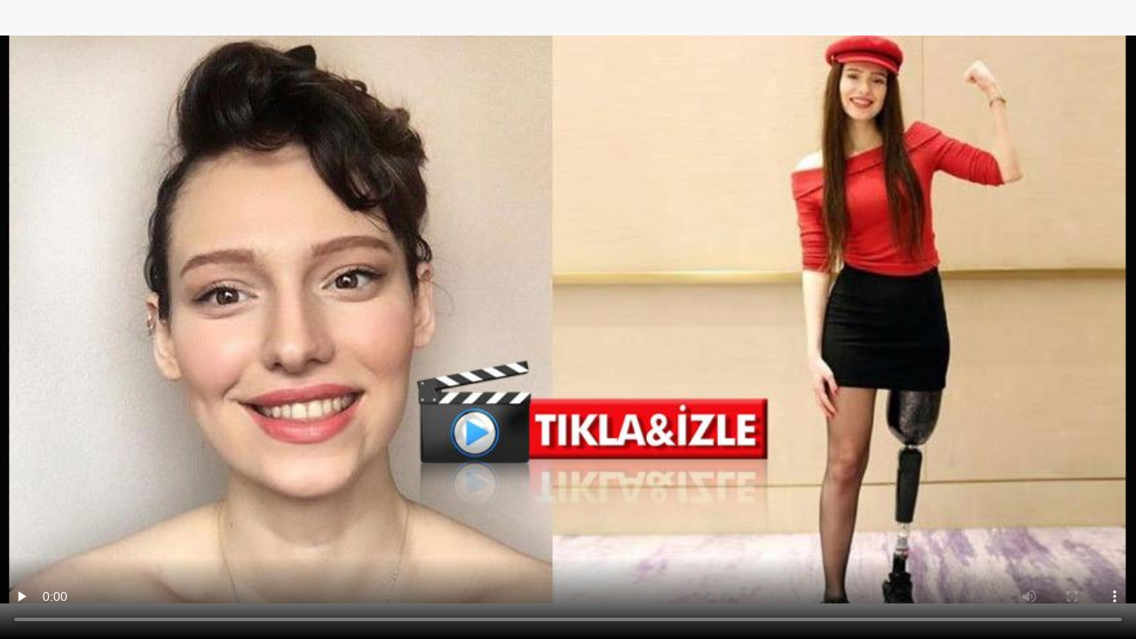

--- FILE ---
content_type: text/html; charset=UTF-8
request_url: https://www.siyasetcafe.com/video-embed/2244
body_size: 1995
content:
<!doctype html>
<html lang="tr">
<head>
	<meta charset="utf-8"/>
	<meta http-equiv="X-UA-Compatible" content="IE=edge"/>
	<meta name="viewport" content="width=device-width, initial-scale=1"/>
	<title>Kanseri 3 kez yenmişti; Neslican Tay ile ilgili flaş gelişme</title>
	<meta name="description" content="Sosyal medyada kansere karşı verdiği mücadele ile herkesin sevgisini kazanan Neslican Tay&#039;ın yoğun bakıma kaldırıldığı öğrenildi." />
<link rel="canonical" href="https://www.siyasetcafe.com/kanseri-3-kez-yenmisti-neslican-tay-ile-ilgili-flas-gelisme-2244v.htm" />
<link rel="amphtml" href="https://www.siyasetcafe.com/service/amp/kanseri-3-kez-yenmisti-neslican-tay-ile-ilgili-flas-gelisme-2244v.htm" />
<meta name="robots" content="noindex,indexifembedded,nofollow,noimageindex" />
<link href="//vjs.zencdn.net/4.12/video-js.css" rel="stylesheet">
<script src="//vjs.zencdn.net/4.12/video.js"></script>
<script src="//vjs.zencdn.net/4.12/lang/tr.js"></script>
<link href="https://www.siyasetcafe.com/d/assets/videojs/pub.css" rel="stylesheet">
<script type="text/javascript" src="//imasdk.googleapis.com/js/sdkloader/ima3.js"></script>
<script src="https://www.siyasetcafe.com/d/assets/videojs/videojs.pub.js"></script>
<script src="https://www.siyasetcafe.com/d/assets/videojs/videojs.ima.js"></script>
<meta name="apple-itunes-app" content="app-id=1324526090" />
<meta name="google-play-app" content="app-id=com.elluga.siyasetcafe" />
	<meta name="robots" content="max-snippet:-1, max-image-preview:large, max-video-preview:-1"/>
	<link rel="manifest" href="/manifest.json"/>
	<link rel="icon" href="https://www.siyasetcafe.com/d/assets/favicon/favicon.ico"/>
	<!-- Google tag (gtag.js) -->
<script async src="https://www.googletagmanager.com/gtag/js?id=G-37HH32ZWP0"></script>
<script>
window.dataLayer = window.dataLayer || [];
function gtag(){dataLayer.push(arguments);}
gtag('js', new Date());

gtag('config', 'G-37HH32ZWP0');
</script>
	<script type="text/javascript">
		var player;

		function resizeVideoJS()
		{
			width = document.body.clientWidth;
			height = document.body.clientHeight;
			player.width(width).height(height);

			if (typeof (player.ima.adsManager) !== 'undefined')
			{
				player.ima.onFullscreenChange_();
			}
		}

		function loadVideoJS()
		{
			var options = {
				id: 'cm_mediaplayer',
				adTagUrl: 'https://googleads.g.doubleclick.net/pagead/ads?ad_type=video_image&client=ca-video-pub-3836414936146327&description_url=http%3A%2F%2FSC+-+Video+Preroll&videoad_start_delay=0&hl=tr&max_ad_duration=30000',
				adTagUrlOverlay: 'https://googleads.g.doubleclick.net/pagead/ads?ad_type=video_image&client=ca-video-pub-3836414936146327&description_url=http%3A%2F%2FSC+-+Video+Preroll&videoad_start_delay=0&hl=tr&max_ad_duration=30000',
				locale: 'tr',
				debug: true
			};

			player = videojs('cm_mediaplayer', {
				language: "tr",
				autoplay: false
			});

			var clickedOnce = false;
			player.on('click', function ()
			{
				if (!clickedOnce)
				{
					clickedOnce = true;
					player.play();
				}
			});

			player.ready(function ()
			{
				//resizeVideoJS();
				//window.onresize = resizeVideoJS;

				if (options.adTagUrl)
				{
					player.ima(options);
					//player.ima.setPostrollBanner(0);
					//player.ima.setOverlayBanner(0);
					player.ima.initializeAdDisplayContainer();
					player.ima.requestAds();
				}

				clickedOnce = true;
				player.play();
			});
		}
	</script>
	<style>
		body {
			margin: 0;
		}

		.r16x9 {
			position: relative;
			overflow: hidden;
			background: #f8f8f8;
		}

		.r16x9:before {
			display: block;
			content: "";
			width: 100%;
			padding-top: 56.25%;
		}

		.r16x9 > * {
			position: absolute;
			top: 0;
			left: 0;
			right: 0;
			bottom: 0;
			width: 100%;
			margin: auto;
			height: 100%;
		}

		.video-code,
		.video-code > * {
			min-height: 330px;
		}
	</style>
</head>
<body>
<div class="r16x9 video-code">
				<video id="cm_mediaplayer" class="video-js vjs-default-skin" controls preload="none" style="object-fit: contain" poster="https://d.siyasetcafe.com/video/2244.jpg" width="100%" height="100%" playsinline>
				<source src="https://www.siyasetcafe.com/d/media/konusurken-sesinin-titremesine-mi-uzuleyim-aglamamak-icin-kendisini-tutmaya-calismasina-mi-ahh-bee-neslicantay-yasama-sevinciyle-hayat-dolu-bir.mp4" type="video/mp4"/>
			</video>
			<script type="text/javascript">loadVideoJS();</script>
			</div>
<script defer src="https://static.cloudflareinsights.com/beacon.min.js/vcd15cbe7772f49c399c6a5babf22c1241717689176015" integrity="sha512-ZpsOmlRQV6y907TI0dKBHq9Md29nnaEIPlkf84rnaERnq6zvWvPUqr2ft8M1aS28oN72PdrCzSjY4U6VaAw1EQ==" data-cf-beacon='{"version":"2024.11.0","token":"59f2e5e31e1c4ede9c0406f604dbf502","r":1,"server_timing":{"name":{"cfCacheStatus":true,"cfEdge":true,"cfExtPri":true,"cfL4":true,"cfOrigin":true,"cfSpeedBrain":true},"location_startswith":null}}' crossorigin="anonymous"></script>
</body>
</html>


--- FILE ---
content_type: text/css
request_url: https://www.siyasetcafe.com/d/assets/videojs/pub.css
body_size: 1308
content:
/**
 * videojs.ads.css
 */

/* Ad playback */
.vjs-ad-playing.vjs-ad-playing .vjs-progress-control {
	pointer-events: none;
}

.vjs-ad-playing.vjs-ad-playing .vjs-play-progress {
	background-color: #ffe400;
}

/* Ad loading */
.vjs-ad-playing.vjs-ad-loading .vjs-loading-spinner {
	display: block;
}

/**
 * Copyright 2014 Google Inc.
 *
 * Licensed under the Apache License, Version 2.0 (the "License");
 * you may not use this file except in compliance with the License.
 * You may obtain a copy of the License at
 *
 *     http://www.apache.org/licenses/LICENSE-2.0
 *
 * Unless required by applicable law or agreed to in writing, software
 * distributed under the License is distributed on an "AS IS" BASIS,
 * WITHOUT WARRANTIES OR CONDITIONS OF ANY KIND, either express or implied.
 * See the License for the specific language governing permissions and
 * limitations under the License.
 */
.ima-ad-container {
	top: 0px;
	position: absolute;
	display: block;
}

/* Move overlay if user fast-clicks play button. */
.video-js.vjs-playing .bumpable-ima-ad-container {
	margin-top: -40px;
}

/* Move overlay when controls are active. */
.video-js.vjs-user-inactive.vjs-playing .bumpable-ima-ad-container {
	margin-top: 0px;
}

.video-js.vjs-user-active.vjs-playing .bumpable-ima-ad-container {
	margin-top: -40px;
}

#ima-controls-div {
	bottom: 0px;
	height: 37px;
	position: absolute;
	display: none;
	opacity: 1;
	background-color: rgba(7, 20, 30, .7);
	background: -moz-linear-gradient(bottom, rgba(7, 20, 30, .7) 0%, rgba(7, 20, 30, 0) 100%); /* FF3.6+ */
	background: -webkit-gradient(linear, left bottom, left top, color-stop(0%, rgba(7, 20, 30, .7)), color-stop(100%, rgba(7, 20, 30, 0))); /* Chrome,Safari4+ */
	background: -webkit-linear-gradient(bottom, rgba(7, 20, 30, .7) 0%, rgba(7, 20, 30, 0) 100%); /* Chrome10+,Safari5.1+ */
	background: -o-linear-gradient(bottom, rgba(7, 20, 30, .7) 0%, rgba(7, 20, 30, 0) 100%); /* Opera 11.10+ */
	background: -ms-linear-gradient(bottom, rgba(7, 20, 30, .7) 0%, rgba(7, 20, 30, 0) 100%); /* IE10+ */
	background: linear-gradient(to top, rgba(7, 20, 30, .7) 0%, rgba(7, 20, 30, 0) 100%); /* W3C */
	filter: progid:DXImageTransform.Microsoft.gradient(
			startColorstr='#0007141E', endColorstr='#07141E', GradientType=0); /* IE6-9 */
}

#ima-countdown-div {
	height: 11px;
	color: #FFFFFF;
	text-shadow: 0 0 0.2em #000;
}

#ima-seek-bar-div {
	top: 12px;
	height: 3px;
	position: absolute;
	background: rgba(255, 255, 255, .4);
}

#ima-progress-div {
	width: 0px;
	height: 3px;
	background-color: #ECC546;
}

#ima-countdown-div {
	height: 10px;
}

#ima-play-pause-div, #ima-mute-div, #ima-slider-div, #ima-fullscreen-div {
	width: 35px;
	height: 20px;
	top: 11px;
	left: 0px;
	position: absolute;
	color: #CCCCCC;
	font-family: VideoJS;
	font-size: 1.5em;
	line-height: 2;
	text-align: center;
}

#ima-mute-div {
	left: auto;
	right: 85px;
}

#ima-slider-div {
	left: auto;
	right: 35px;
	width: 50px;
	height: 10px;
	top: 20px;
	background-color: #555555;
}

#ima-slider-level-div {
	width: 100%;
	height: 10px;
	background-color: #ECC546;
}

#ima-fullscreen-div {
	left: auto;
	right: 0px;
}

.ima-playing:before {
	content: "\e002";
}

.ima-paused:before {
	content: "\e001";
}

.ima-playing:hover:before, .ima-paused:hover:before {
	text-shadow: 0 0 1em #fff;
}

.ima-non-muted:before {
	content: "\e006";
}

.ima-muted:before {
	content: "\e003";
}

.ima-non-muted:hover:before, .ima-muted:hover:before {
	text-shadow: 0 0 1em #fff;
}

.ima-non-fullscreen:before {
	content: "\e000";
}

.ima-fullscreen:before {
	content: "\e00b";
}

.ima-non-fullscreen:hover:before, .ima-fullscreen:hover:before {
	text-shadow: 0 0 1em #fff;
}

/**
 *
 * custom by CM
 *
 */
body {
	margin: 0;
}

.video-code {
	width: 100%;
	height: 100%;
	position: relative;
}

.cm_mediaplayer-dimensions {
	width: 100% !important;
	height: 100% !important;
}

#cm_mediaplayer_html5_api {
	object-fit: fill;
}

#ima-ad-container {
	top: 0px;
	position: absolute;
	display: block;
	overflow: hidden; /* overlay reklamda scroll cıkıyor*/
}

.vjs-ad-playing #ima-ad-container {
	z-index: 3000; /* playerın bazı ogeleri reklamın üstünde kalabiliyor */
}

#ima-ad-container.bumpable-ima-ad-container {
	top: -40px;
}

.video-js.vjs-playing .bumpable-ima-ad-container {
	margin-top: 0px;
}

.video-js.vjs-user-active.vjs-playing .bumpable-ima-ad-container {
	margin-top: 0px;
}

/* navbar sürekli sabit*/
.vjs-default-skin:hover .vjs-seek-handle:before {
	display: block;
}

/* sadece gorsellik*/
.vjs-default-skin .vjs-big-play-button {
	top: 40%;
	left: calc(50% - 2em);
	background-color: rgba(204, 0, 0, 0.80) !important;
	border-radius: 5px !important;
	border: 0 !important;
}

.vjs-default-skin .vjs-play-progress, .vjs-default-skin .vjs-volume-level {
	background: rgba(204, 0, 0, 1) !important;
}

.vjs-default-skin .vjs-control-bar {
	background: -moz-linear-gradient(top, rgba(0, 0, 0, 0) 0%, rgba(0, 0, 0, 0.65) 100%) !important; /* FF3.6+ */
	background: -webkit-gradient(linear, left top, left bottom, color-stop(0%, rgba(0, 0, 0, 0)), color-stop(100%, rgba(0, 0, 0, 0.65))) !important; /* Chrome,Safari4+ */
	background: -webkit-linear-gradient(top, rgba(0, 0, 0, 0) 0%, rgba(0, 0, 0, 0.65) 100%) !important; /* Chrome10+,Safari5.1+ */
	background: -o-linear-gradient(top, rgba(0, 0, 0, 0) 0%, rgba(0, 0, 0, 0.65) 100%) !important; /* Opera 11.10+ */
	background: -ms-linear-gradient(top, rgba(0, 0, 0, 0) 0%, rgba(0, 0, 0, 0.65) 100%) !important; /* IE10+ */
	background: linear-gradient(to bottom, rgba(0, 0, 0, 0) 0%, rgba(0, 0, 0, 0.65) 100%) !important; /* W3C */
	filter: progid:DXImageTransform.Microsoft.gradient(startColorstr='#00000000', endColorstr='#a6000000', GradientType=0) !important; /* IE6-9 */
}

.vjs-default-skin .vjs-slider {
	background-color: rgba(73, 73, 73, 0.35);
}

.vjs-default-skin .vjs-load-progress {
	background-color: rgba(0, 0, 0, .35);
}

.vjs-poster {
	object-fit: fill;
}

.vjs-default-skin.vjs-ended .vjs-big-play-button {
	display: block;
}

.vjs-default-skin.vjs-ended .vjs-big-play-button:before {
	content: "\e01e";
}

.vjs-default-skin.vjs-ended .vjs-play-control:before {
	content: "\e01e";
}

/* sadece gorsellik bitti*/


--- FILE ---
content_type: application/javascript; charset=UTF-8
request_url: https://www.siyasetcafe.com/d/assets/videojs/videojs.ima.js
body_size: 7797
content:
/**
 * Copyright 2014 Google Inc.
 *
 * Licensed under the Apache License, Version 2.0 (the "License");
 * you may not use this file except in compliance with the License.
 * You may obtain a copy of the License at
 *
 *     http://www.apache.org/licenses/LICENSE-2.0
 *
 * Unless required by applicable law or agreed to in writing, software
 * distributed under the License is distributed on an "AS IS" BASIS,
 * WITHOUT WARRANTIES OR CONDITIONS OF ANY KIND, either express or implied.
 * See the License for the specific language governing permissions and
 * limitations under the License.
 *
 * IMA SDK integration plugin for Video.js. For more information see
 * https://www.github.com/googleads/videojs-ima
 */
(function(vjs)
{
	'use strict';
	var extend = function(obj)
		{
			var arg;
			var index;
			var key;
			for (index = 1; index < arguments.length; index++)
			{
				arg = arguments[index];
				for (key in arg)
				{
					if (arg.hasOwnProperty(key))
					{
						obj[key] = arg[key];
					}
				}
			}
			return obj;
		},

		ima_defaults = {
			debug: false,
			timeout: 5000,
			prerollTimeout: 100
		},

		imaPlugin = function(options, readyCallback)
		{
			var player = this;

			var overlayBannerLoadStatus = -1;
			var postrollBannerLoadStatus = -1;
			var adDisplayContainer;
			/**
			 * Creates the ad container passed to the IMA SDK.
			 * @private
			 */
			player.ima.createAdContainer_ = function()
			{
				// console.log("player.ima.createAdContainer_");
				// The adContainerDiv is the DOM of the element that will house
				// the ads and ad controls.
				vjsControls = player.getChild('controlBar');
				adContainerDiv = vjsControls.el().parentNode.insertBefore(document.createElement('div'), vjsControls.el());
				adContainerDiv.id = 'ima-ad-container';
				adContainerDiv.style.width = player.width() + 'px';
				adContainerDiv.style.height = player.height() + 'px';
				
				adContainerDiv.addEventListener('mouseover', player.ima.showAdControls_, false);
				
				adContainerDiv.addEventListener('mouseout', player.ima.hideAdControls_, false);

				player.ima.createControls_();

				adDisplayContainer = new google.ima.AdDisplayContainer(adContainerDiv, contentPlayer);

				player.on('timeupdate', function()
				{
					//console.log('timeupdate' + this.currentTime());

					if (this.currentTime() > 5 && this.currentTime() < 29)
					{
						if (overlayBannerLoadStatus == -1 && settings.adTagUrlOverlay != '')
						{
							overlayBannerLoadStatus = 1;
							player.ima.initializeAdDisplayContainer();
							player.ima.requestOverlayAds();
							
						};
					};

					if(this.ended())
					{
						// console.log('video ended' + this.currentTime());
						//player.trigger('ended');
					}
					return;

					if (!isMobile)
					{
						if (this.currentTime > 81)
						{
							if (!timerBannerAdsStatus3 && isDfp != 'true')
							{
								timerBannerAdsStatus3 = true;
								player.ima.initializeAdDisplayContainer();
								player.ima.requestBannerAds();
							};
						};

						if (this.currentTime > 31 && this.currentTime < 79)
						{
							if (!timerBannerAdsStatus2 && isDfp != 'true')
							{
								timerBannerAdsStatus2 = true;
								player.ima.initializeAdDisplayContainer();
								player.ima.requestBannerAds();
							};
						};

						if (this.currentTime > 5 && this.currentTime < 29)
						{
							if (!timerBannerAdsStatus1 && isDfp != 'true')
							{
								timerBannerAdsStatus1 = true;
								player.ima.initializeAdDisplayContainer();
								player.ima.requestBannerAds();
							};
						};
					}
				});
			};

			/**
			 * Creates the controls for the ad.
			 * @private
			 */
			player.ima.createControls_ = function()
			{
				// console.log("player.ima.createControls_");
				controlsDiv = document.createElement('div');
				controlsDiv.id = 'ima-controls-div';
				controlsDiv.style.width = '100%';
				countdownDiv = document.createElement('div');
				countdownDiv.id = 'ima-countdown-div';
				countdownDiv.innerHTML = 'Advertisement';
				countdownDiv.style.display = showCountdown ? 'block' : 'none';
				seekBarDiv = document.createElement('div');
				seekBarDiv.id = 'ima-seek-bar-div';
				seekBarDiv.style.width = player.width() + 'px';
				progressDiv = document.createElement('div');
				progressDiv.id = 'ima-progress-div';
				playPauseDiv = document.createElement('div');
				playPauseDiv.id = 'ima-play-pause-div';
				playPauseDiv.className = 'ima-playing';
				playPauseDiv.addEventListener(
					'click',
					player.ima.onAdPlayPauseClick_,
					false);
				muteDiv = document.createElement('div');
				muteDiv.id = 'ima-mute-div';
				muteDiv.className = 'ima-non-muted';
				muteDiv.addEventListener(
					'click',
					player.ima.onAdMuteClick_,
					false);
				sliderDiv = document.createElement('div');
				sliderDiv.id = 'ima-slider-div';
				sliderDiv.addEventListener(
					'mousedown',
					player.ima.onAdVolumeSliderMouseDown_,
					false);
				sliderLevelDiv = document.createElement('div');
				sliderLevelDiv.id = 'ima-slider-level-div';
				fullscreenDiv = document.createElement('div');
				fullscreenDiv.id = 'ima-fullscreen-div';
				fullscreenDiv.className = 'ima-non-fullscreen';

				fullscreenDiv.addEventListener('click', player.ima.onAdFullscreenClick_, false);

				adContainerDiv.insertBefore(controlsDiv, adContainerDiv.childNodes[adContainerDiv.childNodes.length]);

				controlsDiv.insertBefore(countdownDiv, controlsDiv.childNodes[controlsDiv.childNodes.length]);

				controlsDiv.insertBefore(
					seekBarDiv, controlsDiv.childNodes[controlsDiv.childNodes.length]);
				controlsDiv.insertBefore(
					playPauseDiv, controlsDiv.childNodes[controlsDiv.childNodes.length]);
				controlsDiv.insertBefore(
					muteDiv, controlsDiv.childNodes[controlsDiv.childNodes.length]);
				controlsDiv.insertBefore(
					sliderDiv, controlsDiv.childNodes[controlsDiv.childNodes.length]);
				controlsDiv.insertBefore(
					fullscreenDiv, controlsDiv.childNodes[controlsDiv.childNodes.length]);
				seekBarDiv.insertBefore(
					progressDiv, seekBarDiv.childNodes[controlsDiv.childNodes.length]);
				sliderDiv.insertBefore(
					sliderLevelDiv, sliderDiv.childNodes[sliderDiv.childNodes.length]);
			};

			/**
			 * Initializes the AdDisplayContainer. On mobile, this must be done as a
			 * result of user action.
			 */
			player.ima.initializeAdDisplayContainer = function()
			{
				// console.log("player.ima.initializeAdDisplayContainer");
				adDisplayContainerInitialized = true;
				adDisplayContainer.initialize();
			}

			/**
			 * Creates the AdsRequest and request ads through the AdsLoader.
			 */
			player.ima.requestAds_orig = function()
			{
				// console.log("player.ima.requestAds_orig");
				if (!adDisplayContainerInitialized)
				{
					adDisplayContainer.initialize();
				}
				var adsRequest = new google.ima.AdsRequest();
				adsRequest.adTagUrl = settings.adTagUrl;

				adsRequest.linearAdSlotWidth = player.width();
				adsRequest.linearAdSlotHeight = player.height();
				adsRequest.nonLinearAdSlotWidth =
					settings.nonLinearWidth || player.width();
				adsRequest.nonLinearAdSlotHeight =
					settings.nonLinearHeight || (player.height() / 3);

				adsLoader.requestAds(adsRequest);
			};

			player.ima.requestAds = function()
			{
				// console.log("player.ima.requestAds");
				/*
				if (adsManager)
				{
					adsManager.destroy();
				}
				*/
				if (!adDisplayContainerInitialized)
				{
					// console.log("player.ima.requestAds adDisplayContainerInitialized");
					adDisplayContainer.initialize();
				}

				adContainerDiv.style.display = 'block';

				var adsRequest = new google.ima.AdsRequest();
				adsRequest.adTagUrl = settings.adTagUrl;

				adsRequest.linearAdSlotWidth = player.width();
				adsRequest.linearAdSlotHeight = player.height();
				adsRequest.nonLinearAdSlotWidth = settings.nonLinearWidth || player.width();
				//adsRequest.nonLinearAdSlotHeight = settings.nonLinearHeight || (player.height() / 3);
				adsRequest.nonLinearAdSlotHeight = settings.nonLinearHeight || (player.height());
				adsRequest.forceNonLinearFullSlot = true;

				adsLoader.requestAds(adsRequest);
			};

			player.ima.requestOverlayAds = function()
			{
				// console.log("player.ima.requestOverlayAds");
				if (!adDisplayContainerInitialized)
				{
					// console.log("player.ima.requestOverlayAds adDisplayContainerInitialized");
					adDisplayContainer.initialize();
				}

				if (adsManager)
				{
					adsManager.destroy();
				};

				adContainerDiv.style.display = 'block';

				var adsRequest = new google.ima.AdsRequest();
				adsRequest.adTagUrl = settings.adTagUrlOverlay;

				adsRequest.linearAdSlotWidth = player.width();
				adsRequest.linearAdSlotHeight = player.height();
				adsRequest.nonLinearAdSlotWidth = player.width();
      		adsRequest.nonLinearAdSlotHeight = player.height() / 3;
				adsRequest.forceNonLinearFullSlot = false;
				
				adsLoader.requestAds(adsRequest);

				// console.log("player.ima.requestOverlayAds end");
			};

			/**
			 * Listener for the ADS_MANAGER_LOADED event. Creates the AdsManager,
			 * sets up event listeners, and triggers the 'adsready' event for
			 * videojs-ads-contrib.
			 * @private
			 */
			player.ima.onAdsManagerLoaded_ = function(adsManagerLoadedEvent)
			{
				// console.log("player.ima.onAdsManagerLoaded_");
				adsManager = adsManagerLoadedEvent.getAdsManager(contentPlayheadTracker, adsRenderingSettings);
				adsManager.addEventListener(google.ima.AdErrorEvent.Type.AD_ERROR, player.ima.onAdError_);
				adsManager.addEventListener(google.ima.AdEvent.Type.AD_BREAK_READY, player.ima.onAdBreakReady_);
				adsManager.addEventListener(google.ima.AdEvent.Type.CONTENT_PAUSE_REQUESTED, player.ima.onContentPauseRequested_);
				adsManager.addEventListener(google.ima.AdEvent.Type.CONTENT_RESUME_REQUESTED, player.ima.onContentResumeRequested_);
				adsManager.addEventListener(google.ima.AdEvent.Type.ALL_ADS_COMPLETED, player.ima.onAllAdsCompleted_);

				adsManager.addEventListener(google.ima.AdEvent.Type.LOADED, player.ima.onAdLoaded_);
				adsManager.addEventListener(google.ima.AdEvent.Type.STARTED, player.ima.onAdStarted_);
				adsManager.addEventListener(google.ima.AdEvent.Type.CLICK, player.ima.onAdPlayPauseClick_);
				adsManager.addEventListener(google.ima.AdEvent.Type.COMPLETE, player.ima.onAdComplete_);
				adsManager.addEventListener(google.ima.AdEvent.Type.SKIPPED, player.ima.onAdComplete_);

				adsManager.addEventListener(google.ima.AdEvent.Type.USER_CLOSE, player.ima.onAdUserClose_);

				if (!autoPlayAdBreaks)
				{
					try
					{
						adsManager.init(
							player.width(),
							player.height(),
							google.ima.ViewMode.NORMAL);
						adsManager.setVolume(player.muted() ? 0 : player.volume());
					}
					catch (adError)
					{
						player.ima.onAdError_(adError);
					}
				}

				player.trigger('adsready');
				if (overlayBannerLoadStatus == 1)
				{
					player.trigger('readyforpreroll');
					overlayBannerLoadStatus = 2;
				};

				if (postrollBannerLoadStatus == 1)
				{
					player.trigger('readyforpreroll');
					postrollBannerLoadStatus = 2;
				};
			};

			/**
			 * Start ad playback, or content video playback in the absence of a
			 * pre-roll.
			 */
			player.ima.start = function()
			{
				// console.log("player.ima.start");
				if (autoPlayAdBreaks)
				{
					try
					{
						adsManager.init(
							player.width(),
							player.height(),
							google.ima.ViewMode.NORMAL);
						adsManager.setVolume(player.muted() ? 0 : player.volume());
						adsManager.start();
					}
					catch (adError)
					{
						player.ima.onAdError_(adError);
					}
				}
			};

			/**
			 * Listener for errors fired by the AdsLoader.
			 * @param {google.ima.AdErrorEvent} event The error event thrown by the
			 *     AdsLoader. See
			 *     https://developers.google.com/interactive-media-ads/docs/sdks/html5/v3/apis#ima.AdError.Type
			 * @private
			 */
			player.ima.onAdsLoaderError_ = function(event)
			{
				window.console.log('AdsLoader error: ' + event.getError());
				if (adsManager)
				{
					adsManager.destroy();
				}
				adContainerDiv.style.display = 'none';
				player.trigger('adserror');
			};

			/**
			 * Listener for errors thrown by the AdsManager.
			 * @param {google.ima.AdErrorEvent} adErrorEvent The error event thrown by
			 *     the AdsManager.
			 * @private
			 */
			player.ima.onAdError_ = function(adErrorEvent)
			{
				window.console.log('Ad error: ' + adErrorEvent.getError());
				window.console.log(adsManager);
				window.console.log(adContainerDiv);
				vjsControls.show();
				adsManager.destroy();
				adContainerDiv.style.display = 'none';
				player.trigger('adserror');
			};

			/**
			 * Listener for AD_BREAK_READY. Passes event on to publisher's listener.
			 * @param {google.ima.AdEvent} adEvent AdEvent thrown by the AdsManager.
			 * @private
			 */
			player.ima.onAdBreakReady_ = function(adEvent)
			{
				// console.log("player.ima.onAdBreakReady_");
				adBreakReadyListener(adEvent);
			};

			/**
			 * Called by publishers in manual ad break playback mode to start an ad
			 * break.
			 */
			player.ima.playAdBreak = function()
			{
				// console.log("player.ima.playAdBreak");
				if (!autoPlayAdBreaks)
				{
					adsManager.start();
				}
			}

			/**
			 * Pauses the content video and displays the ad container so ads can play.
			 * @param {google.ima.AdEvent} adEvent The AdEvent thrown by the AdsManager.
			 * @private
			 */
			player.ima.onContentPauseRequested_ = function(adEvent)
			{
				// console.log("player.ima.onContentPauseRequested_");
				adsActive = true;
				adPlaying = true;
				player.off('ended', localContentEndedListener);
				// console.log(adEvent.getAd().getAdPodInfo().getPodIndex());
				if (adEvent.getAd().getAdPodInfo().getPodIndex() != -1)
				{
					// Skip this call for post-roll ads
					player.ads.startLinearAdMode();
				}

				adContainerDiv.style.display = 'block';
				//controlsDiv.style.display = 'block'; // CM added in onAdLoaded_

				vjsControls.hide();
				player.pause();
			};

			/**
			 * Resumes content video and hides the ad container.
			 * @param {google.ima.AdEvent} adEvent The AdEvent thrown by the AdsManager.
			 * @private
			 */
			player.ima.onContentResumeRequested_ = function(adEvent)
			{
				// console.log("player.ima.onContentResumeRequested_");
				adsActive = false;
				adPlaying = false;
				player.on('ended', localContentEndedListener);
				if (currentAd && currentAd.isLinear())
				{
					adContainerDiv.style.display = 'none';
				}
				vjsControls.show();
				if (!currentAd)
				{
					// Something went wrong playing the ad
					player.ads.endLinearAdMode();
				}
				else if (!contentComplete &&
					// Don't exit linear mode after post-roll or content will auto-replay
					currentAd.getAdPodInfo().getPodIndex() != -1)
				{
					player.ads.endLinearAdMode();
				}
				countdownDiv.innerHTML = '';
			};

			/**
			 * Records that ads have completed and calls contentAndAdsEndedListeners
			 * if content is also complete.
			 * @param {google.ima.AdEvent} adEvent The AdEvent thrown by the AdsManager.
			 * @private
			 */
			player.ima.onAllAdsCompleted_ = function(adEvent)
			{
				// console.log("player.ima.onAllAdsCompleted_");
				allAdsCompleted = true;
				if (contentComplete == true)
				{
					for (var index in contentAndAdsEndedListeners)
					{
						contentAndAdsEndedListeners[index]();
					}
				}
			}

			/**
			 * Starts the content video when a non-linear ad is loaded.
			 * @param {google.ima.AdEvent} adEvent The AdEvent thrown by the AdsManager.
			 * @private
			 */
			player.ima.onAdLoaded_ = function(adEvent)
			{
				// console.log("player.ima.onAdLoaded_");
				if (!adEvent.getAd().isLinear())
				{
					player.play();
					controlsDiv.style.display = 'none';
				}
				else
				{
					if(adEvent.getAd().getDuration() > 0)
					{
						controlsDiv.style.display = 'block'; // CM
					}
					else
					{
						controlsDiv.style.display = 'none'; // CM
					}
				}
			};

			/**
			 * Starts the interval timer to check the current ad time when an ad starts
			 * playing.
			 * @param {google.ima.AdEvent} adEvent The AdEvent thrown by the AdsManager.
			 * @private
			 */
			player.ima.onAdStarted_ = function(adEvent)
			{
				// console.log("player.ima.onAdStarted_");
				adContainerDiv.style.display = 'block';
				currentAd = adEvent.getAd();
				if (currentAd.isLinear())
				{
					adTrackingTimer = setInterval(
						player.ima.onAdPlayheadTrackerInterval_, 250);
					// Don't bump container when controls are shown
					adContainerDiv.className = '';
				}
				else
				{
					// Bump container when controls are shown
					adContainerDiv.className = 'bumpable-ima-ad-container';
				}
			};

			/**
			 * Clears the interval timer for current ad time when an ad completes.
			 * @param {google.ima.AdEvent} adEvent The AdEvent thrown by the AdsManager.
			 * @private
			 */
			player.ima.onAdComplete_ = function(adEvent)
			{
				// console.log("player.ima.onAdComplete_");
				if (currentAd.isLinear())
				{
					clearInterval(adTrackingTimer);
				}
			};

			/**
			 * Gets the current time and duration of the ad and calls the method to
			 * update the ad UI.
			 * @private
			 */
			player.ima.onAdPlayheadTrackerInterval_ = function()
			{
				// console.log("player.ima.onAdPlayheadTrackerInterval_");
				var remainingTime = adsManager.getRemainingTime();
				var duration = currentAd.getDuration();
				var currentTime = duration - remainingTime;
				currentTime = currentTime > 0 ? currentTime : 0;
				var isPod = false;
				var adPosition, totalAds;
				if (currentAd.getAdPodInfo())
				{
					isPod = true;
					adPosition = currentAd.getAdPodInfo().getAdPosition();
					totalAds = currentAd.getAdPodInfo().getTotalAds();
				}

				// Update countdown timer data
				var remainingMinutes = Math.floor(remainingTime / 60);
				var remainingSeconds = Math.floor(remainingTime % 60);
				if (remainingSeconds.toString().length < 2)
				{
					remainingSeconds = '0' + remainingSeconds;
				}
				var podCount = ': ';
				/*
				if (isPod)
				{
					podCount = ' (' + adPosition + ' of ' + totalAds + '): ';
				}
				countdownDiv.innerHTML =
					'Advertisement' + podCount +
					remainingMinutes + ':' + remainingSeconds;
				*/
				if (isPod)
				{
					podCount = ' (' + adPosition + ' / ' + totalAds + ')';
				}
				if (remainingMinutes > -1)
				{
					countdownDiv.innerHTML = 'Advertisement' + podCount + ' ' + remainingMinutes + ':' + remainingSeconds;
				}
				else
				{
					countdownDiv.innerHTML = 'Advertisement' + podCount
				}

				// Update UI
				var playProgressRatio = currentTime / duration;
				var playProgressPercent = playProgressRatio * 100;
				progressDiv.style.width = playProgressPercent + '%';
			};

			/**
			 * Hides the ad controls on mouseout.
			 * @private
			 */
			player.ima.hideAdControls_ = function()
			{
				return; // CM dont hide

				playPauseDiv.style.display = 'none';
				muteDiv.style.display = 'none';
				fullscreenDiv.style.display = 'none';
				controlsDiv.style.height = '14px';
			};

			/**
			 * Shows ad controls on mouseover.
			 * @private
			 */
			player.ima.showAdControls_ = function()
			{
				return; // CM dont hide
				controlsDiv.style.height = '37px';
				playPauseDiv.style.display = 'block';
				muteDiv.style.display = 'block';
				sliderDiv.style.display = 'block';
				fullscreenDiv.style.display = 'block';
			};

			/**
			 * Listener for clicks on the play/pause button during ad playback.
			 * @private
			 */
			player.ima.onAdPlayPauseClick_ = function()
			{
				if (adPlaying)
				{
					playPauseDiv.className = 'ima-paused';
					adsManager.pause();
					adPlaying = false;
				}
				else
				{
					playPauseDiv.className = 'ima-playing';
					adsManager.resume();
					adPlaying = true;
				}
			};

			/**
			 * Listener for clicks on the mute button during ad playback.
			 * @private
			 */
			player.ima.onAdMuteClick_ = function()
			{
				if (adMuted)
				{
					muteDiv.className = 'ima-non-muted';
					adsManager.setVolume(1);
					// Bubble down to content player
					player.muted(false);
					adMuted = false;
					sliderLevelDiv.style.width = player.volume() * 100 + "%";
				}
				else
				{
					muteDiv.className = 'ima-muted';
					adsManager.setVolume(0);
					// Bubble down to content player
					player.muted(true);
					adMuted = true;
					sliderLevelDiv.style.width = "0%";
				}
			};

			/* Listener for mouse down events during ad playback. Used for volume.
			 * @private
			 */
			player.ima.onAdVolumeSliderMouseDown_ = function()
			{
				document.addEventListener('mouseup', player.ima.onMouseUp_, false);
				document.addEventListener('mousemove', player.ima.onMouseMove_, false);
			}

			/* Mouse movement listener used for volume slider.
			 * @private
			 */
			player.ima.onMouseMove_ = function(event)
			{
				player.ima.setVolumeSlider_(event);
			}

			/* Mouse release listener used for volume slider.
			 * @private
			 */
			player.ima.onMouseUp_ = function(event)
			{
				player.ima.setVolumeSlider_(event);
				document.removeEventListener('mousemove', player.ima.onMouseMove_);
				document.removeEventListener('mouseup', player.ima.onMouseUp_);
			}

			/* Utility function so set vvolume and associated UI
			 * @private
			 */
			player.ima.setVolumeSlider_ = function(event)
			{
				var percent =
					(event.clientX - sliderDiv.getBoundingClientRect().left) /
					sliderDiv.offsetWidth;
				percent *= 100;
				//Bounds value 0-100 if mouse is outside slider region.
				percent = Math.min(Math.max(percent, 0), 100);
				sliderLevelDiv.style.width = percent + "%";
				player.volume(percent / 100); //0-1
				adsManager.setVolume(percent / 100);
				if (player.volume() == 0)
				{
					muteDiv.className = 'ima-muted';
					player.muted(true);
					adMuted = true;
				}
				else
				{
					muteDiv.className = 'ima-non-muted';
					player.muted(false);
					adMuted = false;
				}
			}

			/**
			 * Listener for clicks on the fullscreen button during ad playback.
			 * @private
			 */
			player.ima.onAdFullscreenClick_ = function()
			{
				if (player.isFullscreen())
				{
					player.exitFullscreen();
				}
				else
				{
					player.requestFullscreen();
				}
			};

			/**
			 * Listens for the video.js player to change its fullscreen status. This
			 * keeps the fullscreen-ness of the AdContainer in sync with the player.
			 * @private
			 */
			player.ima.onFullscreenChange_ = function()
			{
				if (player.isFullscreen())
				{
					fullscreenDiv.className = 'ima-fullscreen';
					adContainerDiv.style.width = window.screen.width + 'px';
					adContainerDiv.style.height = window.screen.height + 'px';
					adsManager.resize(
						window.screen.width,
						window.screen.height,
						google.ima.ViewMode.FULLSCREEN);
				}
				else
				{
					fullscreenDiv.className = 'ima-non-fullscreen';
					adContainerDiv.style.width = player.width() + 'px';
					adContainerDiv.style.height = player.height() + 'px';
					adsManager.resize(
						player.width(),
						player.height(),
						google.ima.ViewMode.NORMAL);
				}
			};

			/**
			 * Listens for the video.js player to change its volume. This keeps the ad
			 * volume in sync with the content volume if the volume of the player is
			 * changed while content is playing
			 * @private
			 */
			player.ima.onVolumeChange_ = function()
			{
				var newVolume = player.muted() ? 0 : player.volume();
				if (adsManager)
				{
					adsManager.setVolume(newVolume);
				}
			};

			/**
			 * Seeks content to 00:00:00. This is used as an event handler for the
			 * loadedmetadata event, since seeking is not possible until that event has
			 * fired.
			 * @private
			 */
			player.ima.seekContentToZero_ = function()
			{
				// console.log("player.ima.seekContentToZero_");
				player.off('loadedmetadata', player.ima.seekContentToZero_);
				player.currentTime(0);
			};

			/**
			 * Seeks content to 00:00:00 and starts playback. This is used as an event
			 * handler for the loadedmetadata event, since seeking is not possible until
			 * that event has fired.
			 * @private
			 */
			player.ima.playContentFromZero_ = function()
			{
				// console.log("player.ima.playContentFromZero_");
				player.off('loadedmetadata', player.ima.playContentFromZero_);
				player.currentTime(0);
				player.play();
			};

			/**
			 * Destroys the AdsManager, sets it to null, and calls contentComplete to
			 * reset correlators. Once this is done it requests ads again to keep the
			 * inventory available.
			 * @private
			 */
			player.ima.resetIMA_ = function()
			{
				// console.log("player.ima.resetIMA_");
				if (adsManager)
				{
					adsManager.destroy();
					adsManager = null;
				}
				if (adsLoader && !contentComplete)
				{
					adsLoader.contentComplete();
				}
				contentComplete = false;
				allAdsCompleted = false;
			};

			/**
			 * Ads an EventListener to the AdsManager. For a list of available events,
			 * see
			 * https://developers.google.com/interactive-media-ads/docs/sdks/html5/v3/apis#ima.AdEvent.Type
			 * @param {google.ima.AdEvent.Type} event The AdEvent.Type for which to listen.
			 * @param {function} callback The method to call when the event is fired.
			 */
			player.ima.addEventListener = function(event, callback)
			{
				// console.log("player.ima.addEventListener");
				if (adsManager)
				{
					adsManager.addEventListener(event, callback);
				}
			};

			/**
			 * Returns the instance of the AdsManager.
			 * @return {google.ima.AdsManager} The AdsManager being used by the plugin.
			 */
			player.ima.getAdsManager = function()
			{
				// console.log("player.ima.getAdsManager");
				return adsManager;
			};

			/**
			 * Sets the content of the video player. You should use this method instead
			 * of setting the content src directly to ensure the proper ad tag is
			 * requested when the video content is loaded.
			 * @param {?string} contentSrc The URI for the content to be played. Leave
			 *     blank to use the existing content.
			 * @param {?string} adTag The ad tag to be requested when the content loads.
			 *     Leave blank to use the existing ad tag.
			 * @param {?boolean} playOnLoad True to play the content once it has loaded,
			 *     false to only load the content but not start playback.
			 */
			player.ima.setContent =
				function(contentSrc, adTag, playOnLoad)
				{
					// console.log("player.ima.setContent");
					player.ima.resetIMA_();
					settings.adTagUrl = adTag ? adTag : settings.adTagUrl;
					//only try to pause the player when initialised with a source already
					if (!!player.currentSrc())
					{
						player.pause();
					}
					if (contentSrc)
					{
						player.src(contentSrc);
					}
					if (playOnLoad)
					{
						player.on('loadedmetadata', player.ima.playContentFromZero_);
					}
					else
					{
						player.on('loadedmetadata', player.ima.seekContentToZero_);
					}
				};

			/**
			 * Adds a listener for the 'ended' event of the video player. This should be
			 * used instead of setting an 'ended' listener directly to ensure that the
			 * ima can do proper cleanup of the SDK before other event listeners
			 * are called.
			 * @param {function} listener The listener to be called when content completes.
			 */
			player.ima.addContentEndedListener = function(listener)
			{
				// console.log("player.ima.addContentEndedListener");
				contentEndedListeners.push(listener);
			};

			/**
			 * Adds a listener that will be called when content and all ads have
			 * finished playing.
			 * @param {function} listener The listener to be called when content and ads complete.
			 */
			player.ima.addContentAndAdsEndedListener = function(listener)
			{
				// console.log("player.ima.addContentAndAdsEndedListener");
				contentAndAdsEndedListeners.push(listener);
			}

			/**
			 * Sets the listener to be called to trigger manual ad break playback.
			 * @param {function} listener The listener to be called to trigger manual ad break playback.
			 */
			player.ima.setAdBreakReadyListener = function(listener)
			{
				// console.log("player.ima.setAdBreakReadyListener");
				adBreakReadyListener = listener;
			}

			/**
			 * Pauses the ad.
			 */
			player.ima.pauseAd = function()
			{
				// console.log("player.ima.pauseAd");
				if (adsActive && adPlaying)
				{
					playPauseDiv.className = 'ima-paused';
					adsManager.pause();
					adPlaying = false;
				}
			};

			/**
			 * Resumes the ad.
			 */
			player.ima.resumeAd = function()
			{
				// console.log("player.ima.resumeAd");
				if (adsActive && !adPlaying)
				{
					playPauseDiv.className = 'ima-playing';
					adsManager.resume();
					adPlaying = true;
				}
			};

			/**
			 * Set up intervals to check for seeking and update current video time.
			 * @private
			 */
			player.ima.setUpPlayerIntervals_ = function()
			{
				// console.log("player.ima.setUpPlayerIntervals_");
				updateTimeIntervalHandle =
					setInterval(player.ima.updateCurrentTime, seekCheckInterval);
				seekCheckIntervalHandle =
					setInterval(player.ima.checkForSeeking_, seekCheckInterval);
			};

			/**
			 * Updates the current time of the video
			 */
			player.ima.updateCurrentTime = function()
			{
				//console.log("player.ima.updateCurrentTime");
				if (!contentPlayheadTracker.seeking)
				{
					contentPlayheadTracker.currentTime = player.currentTime();
				}
			};

			/**
			 * Detects when the user is seeking through a video.
			 * This is used to prevent mid-rolls from playing while a user is seeking.
			 *
			 * There *is* a seeking property of the HTML5 video element, but it's not
			 * properly implemented on all platforms (e.g. mobile safari), so we have to
			 * check ourselves to be sure.
			 *
			 * @private
			 */
			player.ima.checkForSeeking_ = function()
			{
				//console.log("player.ima.checkForSeeking_");
				var tempCurrentTime = player.currentTime();
				var diff = (tempCurrentTime - contentPlayheadTracker.previousTime) * 1000;
				if (Math.abs(diff) > seekCheckInterval + seekThreshold)
				{
					contentPlayheadTracker.seeking = true;
				}
				else
				{
					contentPlayheadTracker.seeking = false;
				}
				contentPlayheadTracker.previousTime = player.currentTime();
			};

			/**
			 * Changes the flag to show or hide the ad countdown timer.
			 *
			 * @param {boolean} showCountdownIn Show or hide the countdown timer.
			 */
			player.ima.setShowCountdown = function(showCountdownIn)
			{
				// console.log("player.ima.setShowCountdown");
				showCountdown = showCountdownIn;
				countdownDiv.style.display = showCountdown ? 'block' : 'none';
			};

			player.ima.onAdUserClose_ = function(event)
			{
				// console.log("player.ima.onAdUserClose_");
				if (currentAd.isLinear())
				{
					clearInterval(adTrackingTimer);
				}

				//player.ima.resetIMA_();

				adContainerDiv.style.display = 'none';
				//console.log(postrollBannerLoadStatus);
				if(postrollBannerLoadStatus == 2)
				{
					
					if (adsManager)
					{
						adsManager.destroy();
					};
					//player.trigger('ended');
				}
				else
				{
					player.trigger('play');
				}
				
				return;
				document.getElementById('ima-ad-container').style.display = 'none';
				document.getElementById("ima-controls-div").style.display = '';

				if (event.getAd().getAdPodInfo().getPodIndex() != -1)
				{
					player.ads.endLinearAdMode();
					player.on('ended', localContentEndedListener);
					clearInterval(adTrackingTimer);
				};

				if (adsManager)
				{
					adsManager.destroy();
				};

				if (!endAds)
				{
					player.play();

					/*if(!timerBannerAdsStatus && isDfp != 'true' && adsRequestisStatus) {
						timerBannerAdsStatus = true;
						timerBannerAds = setTimeout(function() {
							player.ima.initializeAdDisplayContainer();
							player.ima.requestBannerAds();
						}, 10000);
					};*/


				}
				else
				{
					getOtherVideos();
				}
			};

			player.ima.setPostrollBanner = function(value)
			{
				postrollBannerLoadStatus = 0;
			}

			player.ima.setOverlayBanner = function(value)
			{
				overlayBannerLoadStatus = 0;
			}

			/**
			 * Current plugin version.
			 */
			var VERSION = '0.2.0';

			/**
			 * Stores user-provided settings.
			 */
			var settings;

			/**
			 * Video element playing content.
			 */
			var contentPlayer;

			/**
			 * Boolean flag to show or hide the ad countdown timer.
			 */
			var showCountdown;

			/**
			 * Boolena flag to enable manual ad break playback.
			 */
			var autoPlayAdBreaks;

			/**
			 * Video.js control bar.
			 */
			var vjsControls;

			/**
			 * Div used as an ad container.
			 */
			var adContainerDiv;

			/**
			 * Div used to display ad controls.
			 */
			var controlsDiv;

			/**
			 * Div used to display ad countdown timer.
			 */
			var countdownDiv;

			/**
			 * Div used to display add seek bar.
			 */
			var seekBarDiv;

			/**
			 * Div used to display ad progress (in seek bar).
			 */
			var progressDiv;

			/**
			 * Div used to display ad play/pause button.
			 */
			var playPauseDiv;

			/**
			 * Div used to display ad mute button.
			 */
			var muteDiv;

			/**
			 * Div used by the volume slider.
			 */
			var sliderDiv;

			/**
			 * Volume slider level visuals
			 */
			var sliderLevelDiv;

			/**
			 * Div used to display ad fullscreen button.
			 */
			var fullscreenDiv;

			/**
			 * IMA SDK AdDisplayContainer.
			 */
			var adDisplayContainer;

			/**
			 * True if the AdDisplayContainer has been initialized. False otherwise.
			 */
			var adDisplayContainerInitialized = false;

			/**
			 * IMA SDK AdsLoader
			 */
			var adsLoader;

			/**
			 * IMA SDK AdsManager
			 */
			var adsManager;

			/**
			 * IMA SDK AdsRenderingSettings.
			 */
			var adsRenderingSettings = null;

			/**
			 * Ad tag URL. Should return VAST, VMAP, or ad rules.
			 */
			var adTagUrl;

			/**
			 * Current IMA SDK Ad.
			 */
			var currentAd;

			/**
			 * Timer used to track content progress.
			 */
			var contentTrackingTimer;

			/**
			 * Timer used to track ad progress.
			 */
			var adTrackingTimer;

			/**
			 * True if ads are currently displayed, false otherwise.
			 * True regardless of ad pause state if an ad is currently being displayed.
			 */
			var adsActive = false;

			/**
			 * True if ad is currently playing, false if ad is paused or ads are not
			 * currently displayed.
			 */
			var adPlaying = false;

			/**
			 * True if the ad is muted, false otherwise.
			 */
			var adMuted = false;

			/**
			 * True if our content video has completed, false otherwise.
			 */
			var contentComplete = false;

			/**
			 * True if ALL_ADS_COMPLETED has fired, false until then.
			 */
			var allAdsCompleted = false;

			/**
			 * Handle to interval that repeatedly updates current time.
			 */
			var updateTimeIntervalHandle;

			/**
			 * Handle to interval that repeatedly checks for seeking.
			 */
			var seekCheckIntervalHandle;

			/**
			 * Interval (ms) on which to check if the user is seeking through the
			 * content.
			 */
			var seekCheckInterval = 1000;

			/**
			 * Threshold by which to judge user seeking. We check every 1000 ms to see
			 * if the user is seeking. In order for us to decide that they are *not*
			 * seeking, the content video playhead must only change by 900-1100 ms
			 * between checks. Any greater change and we assume the user is seeking
			 * through the video.
			 */
			var seekThreshold = 100;

			/**
			 * Stores data for the content playhead tracker.
			 */
			var contentPlayheadTracker = {
				currentTime: 0,
				previousTime: 0,
				seeking: false,
				duration: 0
			};

			/**
			 * Stores data for the ad playhead tracker.
			 */
			var adPlayheadTracker = {
				currentTime: 0,
				duration: 0,
				isPod: false,
				adPosition: 0,
				totalAds: 0
			};

			/**
			 * Content ended listeners passed by the publisher to the plugin. Publishers
			 * should allow the plugin to handle content ended to ensure proper support
			 * of custom ad playback.
			 */
			var contentEndedListeners = [];

			/**
			 * Content and ads ended listeners passed by the publisher to the plugin.
			 * These will be called when the plugin detects that content *and all
			 * ads* have completed. This differs from the contentEndedListeners in that
			 * contentEndedListeners will fire between content ending and a post-roll
			 * playing, whereas the contentAndAdsEndedListeners will fire after the
			 * post-roll completes.
			 */
			var contentAndAdsEndedListeners = [];

			/**
			 * Listener to be called to trigger manual ad break playback.
			 */
			var adBreakReadyListener = undefined;

			/**
			 * Local content ended listener for contentComplete.
			 */
			var localContentEndedListener = function()
			{
				// console.log('localContentEndedListener');

				if(postrollBannerLoadStatus == -1)
				{
					postrollBannerLoadStatus = 1;
					adContainerDiv.style.display = 'block';
					player.ima.initializeAdDisplayContainer();
					player.ima.requestAds();
					return;
				}

				if (adsLoader && !contentComplete)
				{
					adsLoader.contentComplete();
					contentComplete = true;
				}
				for (var index in contentEndedListeners)
				{
					contentEndedListeners[index]();
				}
				if (allAdsCompleted)
				{
					for (var index in contentAndAdsEndedListeners)
					{
						contentAndAdsEndedListeners[index]();
					}
				}
				clearInterval(updateTimeIntervalHandle);
				clearInterval(seekCheckIntervalHandle);
				player.one('play', player.ima.setUpPlayerIntervals_);
			};

			settings = extend(
			{}, ima_defaults, options ||
			{});

			// Currently this isn't used but I can see it being needed in the future, so
			// to avoid implementation problems with later updates I'm requiring it.
			if (!settings['id'])
			{
				window.console.log('Error: must provide id of video.js div');
				return;
			}
			contentPlayer = document.getElementById(settings['id'] + '_html5_api');
			// Default showing countdown timer to true.
			showCountdown = true;
			if (settings['showCountdown'] == false)
			{
				showCountdown = false;
			}

			autoPlayAdBreaks = true;
			if (settings['autoPlayAdBreaks'] == false)
			{
				autoPlayAdBreaks = false;
			}

			player.one('play', player.ima.setUpPlayerIntervals_);

			player.on('ended', localContentEndedListener);

			var contrib_ads_defaults = {
				debug: settings.debug,
				timeout: settings.timeout,
				prerollTimeout: settings.prerollTimeout
			};

			var ads_plugin_settings = extend({}, contrib_ads_defaults, options['contribAdsSettings'] || {});

			player.ads(ads_plugin_settings);

			adsRenderingSettings = new google.ima.AdsRenderingSettings();
			adsRenderingSettings.useStyledNonLinearAds = true; // CM ??
			adsRenderingSettings.restoreCustomPlaybackStateOnAdBreakComplete = true;
			if (settings['adsRenderingSettings'])
			{
				for (var setting in settings['adsRenderingSettings'])
				{
					adsRenderingSettings[setting] = settings['adsRenderingSettings'][setting];
				}
			}

			if (settings['locale'])
			{
				google.ima.settings.setLocale(settings['locale']);
			}

			player.ima.createAdContainer_();

			adsLoader = new google.ima.AdsLoader(adDisplayContainer);

			adsLoader.getSettings().setVpaidMode(google.ima.ImaSdkSettings.VpaidMode.ENABLED);
			if (settings.vpaidAllowed == false)
			{
				adsLoader.getSettings().setVpaidMode(google.ima.ImaSdkSettings.VpaidMode.DISABLED);
			}

			if (settings.vpaidMode)
			{
				adsLoader.getSettings().setVpaidMode(settings.vpaidMode);
			}

			if (settings.locale)
			{
				adsLoader.getSettings().setLocale(settings.locale);
			}

			adsLoader.getSettings().setPlayerType('videojs-ima');
			adsLoader.getSettings().setPlayerVersion(VERSION);
			adsLoader.getSettings().setAutoPlayAdBreaks(autoPlayAdBreaks);

			adsLoader.addEventListener(google.ima.AdsManagerLoadedEvent.Type.ADS_MANAGER_LOADED, player.ima.onAdsManagerLoaded_, false);
			adsLoader.addEventListener(google.ima.AdErrorEvent.Type.AD_ERROR, player.ima.onAdsLoaderError_, false);

			if (!readyCallback)
			{
				readyCallback = player.ima.start;
			}

			player.on('readyforpreroll', readyCallback);
			player.on('fullscreenchange', player.ima.onFullscreenChange_);
			player.on('volumechange', player.ima.onVolumeChange_);
		};

	vjs.plugin('ima', imaPlugin);
}(window.videojs));

--- FILE ---
content_type: application/javascript; charset=UTF-8
request_url: https://www.siyasetcafe.com/d/assets/videojs/videojs.pub.js
body_size: 3524
content:
/**
 * Basic Ad support plugin for video.js.
 *
 * Common code to support ad integrations.
 */
(function(window, document, vjs, undefined) {
"use strict";

var
  
  /**
   * Copies properties from one or more objects onto an original.
   */
  extend = function(obj /*, arg1, arg2, ... */) {
    var arg, i, k;
    for (i=1; i<arguments.length; i++) {
      arg = arguments[i];
      for (k in arg) {
        if (arg.hasOwnProperty(k)) {
          obj[k] = arg[k];
        }
      }
    }
    return obj;
  },
  
  /**
   * Add a handler for multiple listeners to an object that supports addEventListener() or on().
   *
   * @param {object} obj The object to which the handler will be assigned.
   * @param {mixed} events A string, array of strings, or hash of string/callback pairs.
   * @param {function} callback Invoked when specified events occur, if events param is not a hash.
   *
   * @return {object} obj The object passed in.
   */
  on = function(obj, events, handler) {
    
    var
      
      type = Object.prototype.toString.call(events),
      
      register = function(obj, event, handler) {
        if (obj.addEventListener) {
          obj.addEventListener(event, handler);
        } else if (obj.on) {
          obj.on(event, handler);
        } else if (obj.attachEvent) {
          obj.attachEvent('on' + event, handler);
        } else {
          throw new Error('object has no mechanism for adding event listeners');
        }
      },
      
      i,
      ii;
    
    switch (type) {
      case '[object String]':
        register(obj, events, handler);
        break;
      case '[object Array]':
        for (i = 0, ii = events.length; i<ii; i++) {
          register(obj, events[i], handler);
        }
        break;
      case '[object Object]':
        for (i in events) {
          if (events.hasOwnProperty(i)) {
            register(obj, i, events[i]);
          }
        }
        break;
      default:
        throw new Error('Unrecognized events parameter type: ' + type);
    }
    
    return obj;
    
  },
  
  /**
   * Runs the callback at the next available opportunity.
   * @see https://developer.mozilla.org/en-US/docs/Web/API/window.setImmediate
   */
  setImmediate = function(callback) {
    return (
      window.setImmediate ||
      window.requestAnimationFrame ||
      window.mozRequestAnimationFrame ||
      window.webkitRequestAnimationFrame ||
      window.setTimeout
    )(callback, 0);
  },

  /**
   * Clears a callback previously registered with `setImmediate`.
   * @param {id} id The identifier of the callback to abort
   */
  clearImmediate = function(id) {
    return (window.clearImmediate ||
            window.cancelAnimationFrame ||
            window.webkitCancelAnimationFrame ||
            window.mozCancelAnimationFrame ||
            window.clearTimeout)(id);
  },

  /**
   * If ads are not playing, pauses the player at the next available
   * opportunity. Has no effect if ads have started. This function is necessary
   * because pausing a video element while processing a `play` event on iOS can
   * cause the video element to continuously toggle between playing and paused
   * states.
   *
   * @param {object} player The video player
   */
  cancelContentPlay = function(player) {
    if (player.ads.cancelPlayTimeout) {
      // another cancellation is already in flight, so do nothing
      return;
    }

    player.ads.cancelPlayTimeout = setImmediate(function() {

      // deregister the cancel timeout so subsequent cancels are scheduled
      player.ads.cancelPlayTimeout = null;

      if (!player.paused()) {
        player.pause();
      }
    });
  },
  
  /**
   * Returns an object that captures the portions of player state relevant to
   * video playback. The result of this function can be passed to
   * restorePlayerSnapshot with a player to return the player to the state it
   * was in when this function was invoked.
   * @param {object} player The videojs player object
   */
  getPlayerSnapshot = function(player) {
    var
      tech = player.el().querySelector('.vjs-tech'),
      snapshot = {
        src: player.currentSrc(),
        currentTime: player.currentTime(),

        // on slow connections, player.paused() may be true when starting and
        // stopping ads even though play has been requested. Hard-coding the
        // playback state works for the purposes of ad playback but makes this
        // an inaccurate snapshot.
        play: true
      };

    if (tech) {
      snapshot.nativePoster = tech.poster;
    }

    return snapshot;
  },

  removeClass = function(element, className) {
    var
      classes = element.className.split(/\s+/),
      i = classes.length,
      newClasses = [];
    while (i--) {
      if (classes[i] !== className) {
        newClasses.push(classes[i]);
      }
    }
    element.className = newClasses.join(' ');
  },

  /**
   * Attempts to modify the specified player so that its state is equivalent to
   * the state of the snapshot.
   * @param {object} snapshot - the player state to apply
   */
  restorePlayerSnapshot = function(player, snapshot) {
    var
      // the playback tech
      tech = player.el().querySelector('.vjs-tech'),

      // the number of remaining attempts to restore the snapshot
      attempts = 20,

      // finish restoring the playback state
      resume = function() {
        player.currentTime(snapshot.currentTime);
        if (snapshot.play) {
          player.play();
        }
      },

      // determine if the video element has loaded enough of the snapshot source
      // to be ready to apply the rest of the state
      tryToResume = function() {
        if (tech.seekable === undefined) {
          // if the tech doesn't expose the seekable time ranges, try to
          // resume playback immediately
          resume();
          return;
        }
        if (tech.seekable.length > 0) {
          // if some period of the video is seekable, resume playback
          resume();
          return;
        }
        
        // delay a bit and then check again unless we're out of attempts
        if (attempts--) {
          setTimeout(tryToResume, 50);
        }
      };

    if (snapshot.nativePoster) {
      tech.poster = snapshot.nativePoster;
    }

    // with a custom ad display or burned-in ads, the content player state
    // hasn't been modified and so no restoration is required
    if (player.currentSrc() === snapshot.src) {
      player.play();
      return;
    }

    player.src(snapshot.src);
    // safari requires a call to `load` to pick up a changed source
    player.load();

    player.one('loadedmetadata', tryToResume);
  },

  /**
   * Remove the poster attribute from the video element tech, if present. When
   * reusing a video element for multiple videos, the poster image will briefly
   * reappear while the new source loads. Removing the attribute ahead of time
   * prevents the poster from showing up between videos.
   * @param {object} player The videojs player object
   */
  removeNativePoster = function(player) {
    var tech = player.el().querySelector('.vjs-tech');
    if (tech) {
      tech.removeAttribute('poster');
    }
  },

  // ---------------------------------------------------------------------------
  // Ad Framework
  // ---------------------------------------------------------------------------

  // default framework settings
  defaults = {
    // maximum amount of time in ms to wait to receive `adsready` from the ad
    // implementation after play has been requested. Ad implementations are
    // expected to load any dynamic libraries and make any requests to determine
    // ad policies for a video during this time.
    timeout: 5000,

    // maximum amount of time in ms to wait for the ad implementation to start
    // linear ad mode after `readyforpreroll` has fired. This is in addition to
    // the standard timeout.
    prerollTimeout: 100,

    // when truthy, instructs the plugin to output additional information about
    // plugin state to the video.js log. On most devices, the video.js log is
    // the same as the developer console.
    debug: false
  },

  adFramework = function(options) {
    var
      player = this,

      // merge options and defaults
      settings = extend({}, defaults, options || {}),
      
      fsmHandler;
    
    // replace the ad initializer with the ad namespace
    player.ads = {
      state: 'content-set',

      startLinearAdMode: function() {
        player.trigger('adstart');
      },

      endLinearAdMode: function() {
        player.trigger('adend');
      }
    };
    
    fsmHandler = function(event) {

      // Ad Playback State Machine
      var
        fsm = {
          'content-set': {
            events: {
              'adsready': function() {
                this.state = 'ads-ready';
              },
              'play': function() {
                this.state = 'ads-ready?';
                this.snapshot = getPlayerSnapshot(player);
                cancelContentPlay(player);

                // remove the poster so it doesn't flash between videos
                removeNativePoster(player);
              }
            }
          },
          'ads-ready': {
            events: {
              'play': function() {
                this.state = 'preroll?';
                cancelContentPlay(player);
              }
            }
          },
          'preroll?': {
            enter: function() {
              
              // capture current player state snapshot (playing, currentTime, src)
              this.snapshot = getPlayerSnapshot(player);

              // remove the poster so it doesn't flash between videos
              removeNativePoster(player);
              
              // change class to show that we're waiting on ads
              player.el().className += ' vjs-ad-loading';
              
              // schedule an adtimeout event to fire if we waited too long
              player.ads.timeout = window.setTimeout(function() {
                player.trigger('adtimeout');
              }, settings.prerollTimeout);
              
              // signal to ad plugin that it's their opportunity to play a preroll
              player.trigger('readyforpreroll');
              
            },
            leave: function() {
              window.clearTimeout(player.ads.timeout);

              clearImmediate(player.ads.cancelPlayTimeout);
              player.ads.cancelPlayTimeout = null;

              removeClass(player.el(), 'vjs-ad-loading');
            },
            events: {
              'play': function() {
                cancelContentPlay(player);
              },
              'adstart': function() {
                this.state = 'ad-playback';
                player.el().className += ' vjs-ad-playing';
              },
              'adtimeout': function() {
                this.state = 'content-playback';
                player.play();
              }
            }
          },
          'ads-ready?': {
            enter: function() {
              player.el().className += ' vjs-ad-loading';
              player.ads.timeout = window.setTimeout(function() {
                player.trigger('adtimeout');
              }, settings.timeout);
            },
            leave: function() {
              window.clearTimeout(player.ads.timeout);
              removeClass(player.el(), 'vjs-ad-loading');
            },
            events: {
              'play': function() {
                cancelContentPlay(player);
              },
              'adsready': function() {
                this.state = 'preroll?';
              },
              'adtimeout': function() {
                this.state = 'ad-timeout-playback';
              }
            }
          },
          'ad-timeout-playback': {
            enter: function() {
              restorePlayerSnapshot(player, this.snapshot);
            },
            events: {
              'adsready': function() {
                if (player.paused()) {
                  this.state = 'ads-ready';
                } else {
                  this.state = 'preroll?';
                }
              },
              'contentupdate': function() {
                if (player.paused()) {
                  this.state = 'content-set';
                } else {
                  this.state = 'ads-ready?';
                }
              }
            }
          },
          'ad-playback': {
            events: {
              'adend': function() {
                this.state = 'content-playback';
                removeClass(player.el(), 'vjs-ad-playing');
                restorePlayerSnapshot(player, this.snapshot);
              }
            }
          },
          'content-playback': {
            events: {
              'adstart': function() {
                this.state = 'ad-playback';
                this.snapshot = getPlayerSnapshot(player);
                player.el().className += ' vjs-ad-playing';

                // remove the poster so it doesn't flash between videos
                removeNativePoster(player);
              },
              'contentupdate': function() {
                if (player.paused()) {
                  this.state = 'content-set';
                } else {
                  this.state = 'ads-ready?';
                }
              }
            }
          }
        };

      (function(state) {
        
        var noop = function() {};
        
        // process the current event with a noop default handler
        (fsm[state].events[event.type] || noop).apply(player.ads);
        
        // execute leave/enter callbacks if present
        if (state !== player.ads.state) {
          (fsm[state].leave || noop).apply(player.ads);
          (fsm[player.ads.state].enter || noop).apply(player.ads);

          if (settings.debug) {
            videojs.log('ads', state + ' -> ' + player.ads.state);
          }
        }
        
      })(player.ads.state);

    };

    // register for the events we're interested in
    on(player, vjs.Html5.Events.concat([
      // events emitted by ad plugin
      'adtimeout',
      'contentupdate',
      // events emitted by third party ad implementors
      'adsready',
      'adstart',  // startLinearAdMode()
      'adend',    // endLinearAdMode()
    ]), fsmHandler);
    
    // implement 'contentupdate' event.
    (function(){
      var
        // keep track of last src
        lastSrc,
        // check if a new src has been set, if so, trigger contentupdate
        checkSrc = function() {
          var src;
          if (player.ads.state !== 'ad-playback') {
            src = player.currentSrc();
            if (src !== lastSrc) {
              player.trigger({
                type: 'contentupdate',
                oldValue: lastSrc,
                newValue: src
              });
              lastSrc = src;
            }
          }
        };
      // loadstart reliably indicates a new src has been set
      player.on('loadstart', checkSrc);
      // check immediately in case we missed the loadstart
      setImmediate(checkSrc);
    })();
    
    // kick off the fsm
    if (!player.paused()) {
      // simulate a play event if we're autoplaying
      fsmHandler({type:'play'});
    }
    
  };

  // register the ad plugin framework
  vjs.plugin('ads', adFramework);

})(window, document, videojs);
